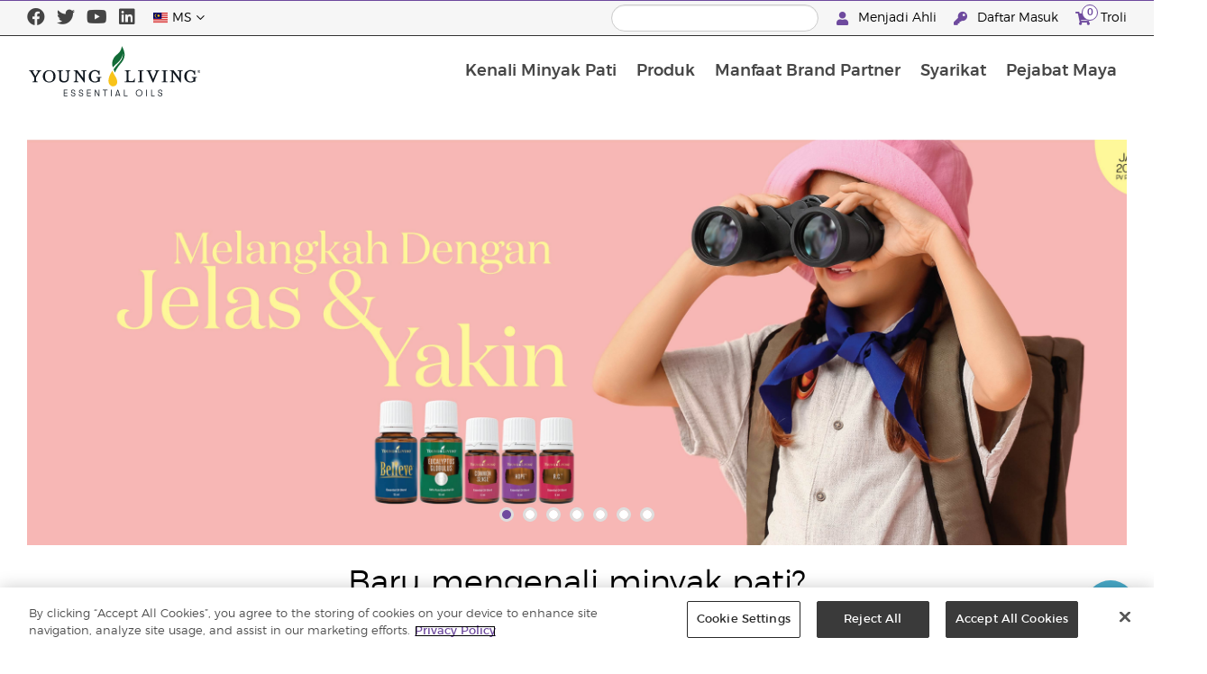

--- FILE ---
content_type: text/html; charset=utf-8
request_url: https://www.youngliving.com/ms_my/?sponsorid=1480848&enrollerid=1480848
body_size: 15421
content:
<!DOCTYPE html>
<html lang="en">
<head>
    <meta charset="utf-8" />
    <meta name="viewport" content="width=device-width, initial-scale=1.0" />
    <link rel="shortcut icon" href="/assets/images/favicon.ico">
    
<meta name="robots" content="NOODP"><link rel="shortcut icon" href="//assets.ctfassets.net/qx1dg9syx02d/3pGKZ2dBhL5gD0O9r85oXT/cbc2bb0c1a4f288d53cc416595b7f08a/favicon.ico"><link rel="icon" type="image/png" href="//images.ctfassets.net/qx1dg9syx02d/5jIZO8KajYqKcbg4i02tDF/179a9f82b7987d6821140dd33138191a/favicon-196x196.png?w=196&h=196" sizes="196x196"><link rel="icon" type="image/png" href="//images.ctfassets.net/qx1dg9syx02d/5jIZO8KajYqKcbg4i02tDF/179a9f82b7987d6821140dd33138191a/favicon-196x196.png?w=96&h=96" sizes="96x96"><link rel="icon" type="image/png" href="//images.ctfassets.net/qx1dg9syx02d/5jIZO8KajYqKcbg4i02tDF/179a9f82b7987d6821140dd33138191a/favicon-196x196.png?w=32&h=32" sizes="32x32"><link rel="icon" type="image/png" href="//images.ctfassets.net/qx1dg9syx02d/5jIZO8KajYqKcbg4i02tDF/179a9f82b7987d6821140dd33138191a/favicon-196x196.png?w=16&h=16" sizes="16x16"><link rel="icon" type="image/png" href="//images.ctfassets.net/qx1dg9syx02d/5jIZO8KajYqKcbg4i02tDF/179a9f82b7987d6821140dd33138191a/favicon-196x196.png?w=128&h=128" sizes="128x128"><meta name="application-name" content="Young Living"><meta name="msapplication-TileColor" content="#FFFFFF"><meta name="msapplication-TileImage" content="//images.ctfassets.net/qx1dg9syx02d/5jIZO8KajYqKcbg4i02tDF/179a9f82b7987d6821140dd33138191a/favicon-196x196.png?w=144&h=144"><meta name="msapplication-square70x70logo" content="//images.ctfassets.net/qx1dg9syx02d/5jIZO8KajYqKcbg4i02tDF/179a9f82b7987d6821140dd33138191a/favicon-196x196.png?w=70&h=70"><meta name="msapplication-square150x150logo" content="//images.ctfassets.net/qx1dg9syx02d/5jIZO8KajYqKcbg4i02tDF/179a9f82b7987d6821140dd33138191a/favicon-196x196.png?w=150&h=150"><meta name="msapplication-wide310x150logo" content="https://images.ctfassets.net/qx1dg9syx02d/7urDFp5QSScC8MBZxTthq/bcf2a7befa4cdca6ec3d85639dd23977/mstile-310x150.png?w=310&h=150"><meta name="msapplication-square310x310logo" content="https://images.ctfassets.net/qx1dg9syx02d/5jIZO8KajYqKcbg4i02tDF/179a9f82b7987d6821140dd33138191a/favicon-196x196.png?w=310&h=310"><link rel="apple-touch-icon-precomposed" href="//images.ctfassets.net/qx1dg9syx02d/5jIZO8KajYqKcbg4i02tDF/179a9f82b7987d6821140dd33138191a/favicon-196x196.png?w=152&h=152"><link rel="apple-touch-icon-precomposed" sizes="57x57" href="http://images.ctfassets.net/qx1dg9syx02d/5jIZO8KajYqKcbg4i02tDF/179a9f82b7987d6821140dd33138191a/favicon-196x196.png?w=57&h=57"><link rel="apple-touch-icon-precomposed" sizes="114x114" href="http://images.ctfassets.net/qx1dg9syx02d/5jIZO8KajYqKcbg4i02tDF/179a9f82b7987d6821140dd33138191a/favicon-196x196.png?w=114&h=114"><link rel="apple-touch-icon-precomposed" sizes="72x72" href="http://images.ctfassets.net/qx1dg9syx02d/5jIZO8KajYqKcbg4i02tDF/179a9f82b7987d6821140dd33138191a/favicon-196x196.png?w=72&h=72"><link rel="apple-touch-icon-precomposed" sizes="144x144" href="http://images.ctfassets.net/qx1dg9syx02d/5jIZO8KajYqKcbg4i02tDF/179a9f82b7987d6821140dd33138191a/favicon-196x196.png?w=144&h=144"><link rel="apple-touch-icon-precomposed" sizes="60x60" href="http://images.ctfassets.net/qx1dg9syx02d/5jIZO8KajYqKcbg4i02tDF/179a9f82b7987d6821140dd33138191a/favicon-196x196.png?w=60&h=60"><link rel="apple-touch-icon-precomposed" sizes="120x120" href="http://images.ctfassets.net/qx1dg9syx02d/5jIZO8KajYqKcbg4i02tDF/179a9f82b7987d6821140dd33138191a/favicon-196x196.png?w=120&h=120"><link rel="apple-touch-icon-precomposed" sizes="76x76" href="http://images.ctfassets.net/qx1dg9syx02d/5jIZO8KajYqKcbg4i02tDF/179a9f82b7987d6821140dd33138191a/favicon-196x196.png?w=76&h=76"><link rel="apple-touch-icon-precomposed" sizes="152x152" href="http://images.ctfassets.net/qx1dg9syx02d/5jIZO8KajYqKcbg4i02tDF/179a9f82b7987d6821140dd33138191a/favicon-196x196.png?w=152&h=152"><script type='text/javascript' src='//static.queue-it.net/script/queueclient.min.js'></script><script data-queueit-c='youngliving' data-queueit-intercept-domain='youngliving.com' data-queueit-intercept="true" type='text/javascript' src='//static.queue-it.net/script/queueconfigloader.min.js'> </script>    <meta name="description" content="Minyak pati ialah ekstrak tumbuh-tumbuhan yang pekat serta aromatik yang diperoleh secara berhati-hati melalui penyulingan stim, penekanan sejuk atau penorehan resin. Kami menawarkan minyak pati, campuran dan produk terseduh minyak pati dengan unsur minyak pati yang spesifik dan hadir secara semula jadi pada tahap yang optimum untuk memaksimumkan potensinya.">
<meta name="keywords" content="minyak pati, aromaterapi, minyak pati tulen, essential oils, minyak pati berkualiti tinggi, young living, youngliving, essentialoil, essentialoils.">
<link rel="alternate" href="https://www.youngliving.com/en_US" hreflang="en-us">
<link rel="alternate" href="https://www.youngliving.com/es_US" hreflang="es-us">
<link rel="alternate" href="https://www.youngliving.com/en_CA" hreflang="en-ca">
<link rel="alternate" href="https://www.youngliving.com/fr_CA" hreflang="fr-ca">
<link rel="alternate" href="https://www.youngliving.com/en_SG" hreflang="en-sg">
<link rel="alternate" href="https://www.youngliving.com/en_AU" hreflang="en-au">
<link rel="alternate" href="https://www.youngliving.com/zh_AU" hreflang="zh-au">
<link rel="alternate" href="https://www.youngliving.com/en_MY" hreflang="en-my">
<link rel="alternate" href="https://www.youngliving.com/zh_MY" hreflang="zh-my">
<link rel="alternate" href="https://www.youngliving.com/ms_MY" hreflang="ms-my">
<link rel="alternate" href="https://www.youngliving.com/en_GB" hreflang="en-gb">
<link rel="alternate" href="https://www.youngliving.com/en_EU" hreflang="en">
<link rel="alternate" href="https://www.youngliving.com/fi_FI" hreflang="fi-fi">
<link rel="alternate" href="https://www.youngliving.com/de_AT" hreflang="de-at">
<link rel="alternate" href="https://www.youngliving.com/de_DE" hreflang="de-de">
<link rel="alternate" href="https://www.youngliving.com/es_ES" hreflang="es-es">
<link rel="alternate" href="https://www.youngliving.com/cs_CZ" hreflang="cs-cz">
<link rel="alternate" href="https://www.youngliving.com/sv_SE" hreflang="sv-se">
<link rel="alternate" href="https://www.youngliving.com/en_HK" hreflang="en-hk">
<link rel="alternate" href="https://www.youngliving.com/zh_HK" hreflang="zh-hk">
<link rel="alternate" href="https://www.youngliving.com/ja_JP" hreflang="ja-jp">
<link rel="alternate" href="https://www.youngliving.com/es_MX" hreflang="es-mx">
<link rel="alternate" href="https://www.youngliving.com/es_EC" hreflang="es-ec">
<link rel="alternate" href="https://www.youngliving.com/zh_TW" hreflang="zh-tw">
<link rel="alternate" href="https://www.youngliving.com/ro_RO" hreflang="ro-ro">
<link rel="alternate" href="https://www.youngliving.com/lt_LT" hreflang="lt-lt">
<link rel="alternate" href="https://www.youngliving.com/nl_NL" hreflang="nl-nl">
<link rel="alternate" href="https://www.youngliving.com/en_ID" hreflang="en-id">
<link rel="alternate" href="https://www.youngliving.com/id_ID" hreflang="id-id">
<link rel="alternate" href="https://www.youngliving.com/fr_FR" hreflang="fr-fr">
<link rel="alternate" href="https://www.youngliving.com/ru_RU" hreflang="ru-ru">
<link rel="alternate" href="https://www.youngliving.com/en_NZ" hreflang="en-nz">
<link rel="alternate" href="https://www.youngliving.com/en_PH" hreflang="en-ph">
<link rel="alternate" href="https://www.youngliving.com/es_CO" hreflang="es-co">
<link rel="alternate" href="https://www.youngliving.com/zh_MO" hreflang="zh-mo">
<link rel="alternate" href="https://www.youngliving.com/en_MO" hreflang="en-mo">
<link rel="alternate" href="https://www.youngliving.com/ko_KR" hreflang="ko-kr">
<link rel="alternate" href="https://www.youngliving.com/es_CR" hreflang="es-cr">
<link rel="alternate" href="https://www.youngliving.com/pt_BR" hreflang="pt-br">
<link rel="alternate" href="https://www.youngliving.com/en_ZA" hreflang="en-za">

    <title>Young Living Essential Oils | Minyak Pati &amp; Aromaterapi | Minyak Pati Young Living</title>
    
            <link href="/assets/styles/min/libs.css?v=zpJADKrdJUGKpRODade-zjr-8IRYLCrRdfpusJHPJoc" rel="stylesheet" />
            <link href="/assets/styles/min/cymbeo.css?v=wKbRFkyJigqHl9IN0g392351-WSUfFguUGXw852NCGM" rel="stylesheet" />
            <link href="/assets/styles/min/yl.css?v=lySZDZfWoXV3qw22c6Ov39u3R00d4V5UvEKiJ7oa38Q" rel="stylesheet" />
        
</head>
<body>
    

<script src="/assets/js/min/libs.js?v=oVXt9Vdpkk3hL5EsSDjd1u-waeEcSSvWGEvyu1mpVF8"></script>
<script src="https://cdn.gbqofs.com/yliving/virtualoffice/p/detector-dom.min.js" id="_cls_detector"></script>
    <style>
                            .slide-PV-Promo { background-image:url(https://images.ctfassets.net/x0wnv07j8mtt/7hQA9l8YJjxCvblNjHMH7i/a3cc01f51cdddb7b994d81ac451825c2/JAN_2026_PV_PROMO-dotcom_banner-02.jpg); }

.slide-THIEVES { background-image:url(https://images.ctfassets.net/x0wnv07j8mtt/18HmMjyZUUVrXg3oyo0o20/82bebd1f017d5d0f64d621a041032942/012026-JAN_spot-thieves_cleaner-dotcom_banner-03.jpg); }

.slide-WANDERFUL { background-image:url(https://images.ctfassets.net/x0wnv07j8mtt/3fd67BXrhdU0OM5E48rWrt/c386dc37ab2582c70489702f9a03144e/012026-JAN_spot-wanderful_nebuliser2.0-DOTCOM_BANNER-02.jpg); }

.slide-WHATSAPP { background-image:url(https://images.ctfassets.net/x0wnv07j8mtt/7AYTYIiUoyeaRPcz5uQTSB/4cbfdda9ede2e92bd0af9646f999d0ff/112025-YL_whatsapp_launch-oversea-banner_space.jpg); }

.slide-AWARD { background-image:url(https://images.ctfassets.net/x0wnv07j8mtt/5D6vHkIThPG2xnlkfbyhCW/f6d70385e7e429e284c9c39e8d3105ff/parent-s_choice_dotcom-2025-final-02.jpg); }

.slide-PEK { background-image:url(https://images.ctfassets.net/x0wnv07j8mtt/7973cTRkVWZjeqWoA5TDJ1/2609bfc03c95fceac1fb0d3ef84c1ccd/NEW_PREMEXKIT-dotcom_banner-01.jpg); }

                    .slide-ID0EAA { background-image:url(https://images.ctfassets.net/x0wnv07j8mtt/6rQhaHIfkELUYqfnPMtm85/e83bfd48038f2dda9e993abe5d7f381d/seedtoseal_dotcom_banner-02.jpg); } 
                  
@media only screen and (max-width: 767px){
    .feedback-banner.deskt{
        display:none;
    }
    .feedback-banner.mobi{
        display:block;
        margin-bottom:20px;
        margin-top:-20px !important;
    }
}
@media only screen and (min-width: 768px){
    .feedback-banner.deskt{
        display:block;
        margin-bottom:20px;
        margin-top:-20px !important;
    }
    .feedback-banner.mobi{
        display:none;
    }
}
    </style>

    
<div id="siteHeader" class="content-group c3">

                

    
<style>
  /* Modal base styling ms my*/
.modal1 {
  position: fixed;
  z-index: 9999;
  left: 0;
  top: 0;
  width: 100%;
  height: 100%;
  overflow: auto;
  background-color: rgba(0,0,0,0.5);

  
}

.modal-content1 {
  outline: 1px solid #d5d5d5;
  outline-offset: -15px;
  background-color: #fefefe;
  margin: 80px auto;
  padding: 20px;
  border: 1px solid #888;
  width: 100%;
  text-align: center;
  max-width:500px;
  display: block;

}
.modal-content1 > a{
  font-size: large;
  color: black;
  text-align: center;
  text-decoration: underline;
}
.text-right-modal a{
border:2px solid #6E4A9E;
font-size:14px;
padding:10px 30px;
  margin-top: 8px;
  display: inline-block;
  border-radius: 7px;
margin-bottom:20px !important;
}
.text-right-modal a:hover{
border:2px solid #6E4A9E;
font-size:14px;
padding:10px 30px;
  margin-top: 8px;
  display: inline-block;
  border-radius: 7px;
margin-bottom:20px !important;
}
.modal-content1 .col-md-5{

  max-width: 100%;
 }
 .modal-content1 .col-md-7{

  max-width: 100%;
 text-align:center;
 }
 .modal-content1 .col-md-7-inner{
 display: -webkit-box;
display: -moz-box;
display: -ms-flexbox;
display: -webkit-flex;
display: flex;   
height: 85%;
 }
.text-right-modal{
 align-self:center;
}
/* Close button */
.close1 {
  color: rgb(69, 69, 69);
  font-size: 45px !important;
  margin-top:-10px;
  font-weight: bold;
  text-align: right;
  display: block;
}
.text-right-modal a{
margin-bottom:10px;}
.close1:hover,
.close1:focus {
  color: black;
  text-decoration: none;
  cursor: pointer;
}
.font14{
 font-size:14px !important;
 margin:20px auto;
}
.fontbold{
font-weight:700;
}
.imgpop1{
width: 100%;
  margin: 30px auto;
  max-width: 200px;
}
.imgpopicon{
display: block;
  max-width: 120px;
  margin: 20px auto;
}

@media (max-width: 989px) {
body {
  padding-top: 100px !important;
}
#siteHeaderSpecialMessageBar p a {
  font-size: 14px !important;
}
  .modal-content1 {
 max-width:95%;
  margin: 30% auto;  
}
.text-right-modal a{
margin-bottom:10px;}
.imgpop1 {
  width: 100%;
  max-width: 200px;
  margin: 20px auto;
}
.font14 {
  font-size: 12px !important;
  margin: 10px auto;
}
.modal-content1 .text-block.c66{
font-size:14px;
}
}

@media only screen and (min-width: 990px){
body {
  padding-top: 155px !important;
}
}
</style>
<div style="display: none;">
<div id="siteHeaderSpecialMessageBar">
  <p>
  <a href="" id="openMessage">
    Kongsikan Maklum Balas Anda
</a>
</p>
</div>
<div id="linksModal2" class="modal1" style="display:none;">
  <div class="modal-content1">
      
      <div class="col-md-7">
      <span class="close1" id="closepopup">&times;</span>
   
     <div class="col-md-7-inner">
      
     <div class="text-right-modal">
     <img class="c64 imgpop1" src="https://images.ctfassets.net/x0wnv07j8mtt/2e6PjzrVGnUIYVyQSbgH1D/87eecbc3cd0ca6e483ef954b40af1f5f/feedback-yl-final.png?h=250" alt="">
     <div class="text-block c66 fontbold">Ianya Amat Berharga Buat Kami
</div>
      <div class="text-block c66 font14">Kami akan terus berusaha untuk menaik taraf laman sesawang kami! Kongsi pendapat anda melalui borang survey kami..
</div>
        
      
      <a href="https://forms.office.com/r/7sSPLJib9b" target="_blank">
      Isi Survey</a>
      
      </div>
      </div>
      </div>
  </div>
</div>
</div>
<script src="https://ajax.googleapis.com/ajax/libs/jquery/3.5.1/jquery.min.js"></script>
<script>
$(document).ready(function(){

//For cookies
var cookies = document.cookie;

// if(cookies.search('hideMessage=1') === -1){
//   $("#linksModal2").show();
// }

$("#closepopup").click(function() {
  $('#linksModal2').fadeOut("slow");
  document.cookie = 'hideMessage=1; expires='+(new Date(Date.now()+(86400000*30)).toUTCString());
});
//For cookies end

  $('#openMessage').click(function(e) {
    e.preventDefault();
    $('#linksModal2').show();
  });

  $('.close1, #linksModal2').click(function(){
    $('#linksModal2').hide();
  });

  $('.modal-content1').click(function(e){
    e.stopPropagation(); 
  });
});
</script>


    <style>
        
    
#siteHeaderSpecialMessageBar {
   color: #fff;
 background-color: #6E4A9E;
    width: 100%;
    height: 40px;
    display: flex;
    align-items: center;
    justify-content: center;
}

#siteHeaderSpecialMessageBar p, #siteHeaderSpecialMessageBar p a {
    color: #fff;
    margin: 0;
    text-align: center;
    font-size: 16px;
    font-family: 'Montserrat', sans-serif;
    font-weight: 700;
}

#siteHeaderSpecialMessageBar p a {
    text-decoration: underline;
}
    
;
    </style>



                
    
<div id="siteHeaderTopBar" class="content-group c3">

            <div class="content-container">
                    

    
<div class="social-media-links content">
<a class="social-icon facebook" target="_blank" href="https://www.facebook.com/YLMYOfficial/" title="Young Living Essential Oils Facebook">
<i class="fab fa-facebook" aria-hidden="true"></i>
</a>
<a class="social-icon twitter" target="_blank" href="https://twitter.com/younglivingeo" title="Young Living Essential Oils Twitter">
<i class="fab fa-twitter" aria-hidden="true"></i>
</a>
<a class="social-icon youtube" target="_blank" href="https://www.youtube.com/user/youngliving007" title="Young Living Essential Oils YouTube">
<i class="fab fa-youtube" aria-hidden="true"></i>
</a>
<a class="social-icon linkedin" target="_blank" href="https://www.linkedin.com/company/young-living-essential-oils" title="Young Living Essential Oils LinkedIn">
<i class="fab fa-linkedin" aria-hidden="true"></i>
</a>
</div>




                    

    
<div class="site-header-dynamic-controls">
  <div id="headerLocaleSelection" class="locale-selections"></div>
  <div id="headerProductSearch" class="yl-search" data-prodidx="YL_Products_ms_MY_Prod" data-catidx="YL_Categories_ms_MY_Prod"></div>
</div>

    <style>
        #siteHeader .site-header-dynamic-controls {
  margin: 0 10px;
  flex: 2;
  display: flex;
  align-items: center;
  justify-content: space-between;
};
    </style>



                    

    
<div id="siteHeaderVoLinks" class="content">
<a class="link signed-out" href="/vo/#/enroll/start">
  <i class="fas fa-user"></i>
Menjadi Ahli
</a>
<a class="link signed-out" href="/vo/#/login">
  <i class="fas fa-key"></i>
Daftar Masuk
</a>
<span class="link signed-in">
  <i class="fas fa-user"></i>
  <span class="user-name-value"></span>
  <span class="sub-menu">
    <button class="logout-control"> Log keluar </button>
    <a href="/vo/#/my-profile-dashboard">Profil Saya</a>
  </span>
</span>
<a class="link cart-icon" href="/vo/#/shopping-cart" >
  <i class="fas fa-shopping-cart">
    <span class="cart-indicator">
      <span class="cart-qty"></span>
    </span>
  </i>
Troli
</a>
</div>




            </div>
</div>





                
    
<div id="siteHeaderMainBar" class="content-group c4">

            <div class="content-container">
                    

    
<div id="mobileMenuControls">
  <button id="mobileMenuBtn">
    <i class="fas fa-bars"></i>
  </button>
  <button id="mobileSearchBtn">
    <i class="fas fa-search"></i>
  </button>
</div>




                    

    
<div class="site-logo">
                <a href="/ms_my">
<img src="https://images.ctfassets.net/x0wnv07j8mtt/2do1w6GtWLOdE9N06gKEeq/4d7c7fc88f814e83b2baf77a0fcfa9da/YL_Logo_2022_FULL__1_.svg">
                </a>
</div>




                    
    
<div id="siteHeaderMenuItems" class="content-group c6 menu-items">

                
    
<div class="content-group c1 menu-item with-content">
            <a class="title" href="/ms_MY/discover">
                Kenali Minyak Pati
            </a>

            <div class="menu-content two-column">
                    

    
<div class='menu-content-item'>
<a class='title' href='/ms_MY/discover/guide'>Terokai</a>
<div class='links'>
<a href='/ms_MY/discover/guide/about'>Perihal Minyak Pati</a>
<a href='/ms_MY/discover/guide'>Panduan Minyak Pati</a>
<a href='/ms_MY/discover/seed-to-seal'>Seed to Seal</a>
</div>
</div>
<div class='menu-content-item'>
<a class='title' href='https://www.youngliving.com/ms_my/discover/young-living-farms'>Ladang Kami</a>
</div>
<div class='menu-content-item'>
<a class='title' href='https://www.youngliving.com/blog/malaysia/ms/'>Young Living Malaysia Blog</a>
</div>




            </div>
</div>





                
    
<div id="productsMenuGroup" class="content-group c1 menu-item with-content">
            <a class="title" href="/ms_MY/products">
                Produk
            </a>

            <div class="menu-content two-column">
                    

    
<div class='menu-content-item'>
<span class='title'>Jenama Young Living</span>
<div class='links'>
<a href='/ms_MY/products/c/di-rumah/thieves'>Thieves</a>
<a href='/ms_MY/products/c/Kesejahteraan/ningxia-red'>NingXia Red</a>
<a href='/ms_MY/products/c/di-rumah/kidscents'>KidScents</a>
</div>
</div>
<div class='menu-content-item'>
<a class='title' href='/ms_MY/products/c/minyak-pati-campuran'>Produk Minyak Pati</a>
<div class='links'>
<a href='/ms_MY/products/c/minyak-pati-campuran/minyak-pati-tunggal'>Minyak Pati Tunggal</a>
<a href='/ms_MY/products/c/minyak-pati-campuran/campuran-minyak-pati'>Campuran Minyak Pati</a>
                <a href='/ms_MY/products/c/minyak-pati-campuran/essential-oil-flavoring'>Perisa Minyak Pati</a>
<a href='/ms_MY/products/c/minyak-pati-campuran/berbuli'>Berbuli</a>
<a href='/ms_MY/products/c/minyak-pati-campuran/minyak-urut'>Minyak Urut dan Minyak Pembawa</a>
<a href='/ms_MY/products/c/minyak-pati-campuran/koleksi'>Koleksi</a>
</div>
</div>
<div class='menu-content-item'>
<a class='title' href='/ms_MY/products/c/aksesori'>Pembaur dan Aksesori</a>
</div>

<div class='menu-content-item'>
<a class='title' href='/ms_MY/products/c/Di-Rumah'>Di Rumah</a>
<div class='links'>
<a href='/ms_MY/products/c/di-rumah/kidscents'>KidScents</a>
<a href='/ms_MY/products/c/di-rumah/yl-seedlings'>YL Seedlings</a>
<a href='/ms_MY/products/c/di-rumah/thieves'>Thieves</a>
<a href='/ms_MY/products/c/di-rumah/animal-scents'>Animal Scents</a>
</div>
</div>

<div class='menu-content-item'>
<a class='title' href='/ms_MY/products/c/Kesejahteraan'>Kesejahteraan</a>
<div class='links'>
<a href='/ms_MY/products/c/Kesejahteraan/ningxia-red'>Ningxia</a>
<a href='/ms_MY/products/c/Kesejahteraan/nutrition'>Nutrisi</a>
</div>
</div>

<div class='menu-content-item'>
<a class='title' href='/ms_MY/products/c/Penjagaan-Diri'>Kecantikan & Penjagaan Diri</a>
<div class='links'>
<a href='https://www.youngliving.com/ms_my/products/c/personal-care/balance'>BALANCE</a>
<a href='/ms_MY/products/c/penjagaan-diri/BLOOM-Collagen'>BLOOM</a>
<a href='/ms_MY/products/c/penjagaan-diri/penjagaan-muka'>Penjagaan Muka</a>
<a href='/ms_MY/products/c/penjagaan-diri/mandian-penjagaan-tubuh-rambut'>Mandian, Penjagaan Tubuh dan Rambut</a>
</div>
</div>

<div class='menu-content-item'>
<a class='title' href='/ms_MY/products/c/promosi-keluaran-terhad'>Terbaharu dan Utama</a>
<div class='links'>
<a href='/ms_MY/products/c/promosi-keluaran-terhad'>Promosi Keluaran Terhad</a>
</div>
</div>




            </div>
</div>





                
    
<div class="content-group c1 menu-item with-contents">
            <a class="title" href="/ms_MY/opportunity">
                Manfaat Brand Partner
            </a>

            <div class="menu-content single-column">
                    

    
<div class='menu-content-item'>
<a class='title' href='/ms_MY/opportunity/compensation-plan'>Pelan Pampasan</a>
</div>
<div class='menu-content-item'>
<a class='title' href='/ms_MY/opportunity/loyalty-rewards/loyalty-rewards'>Loyalty Rewards</a>
</div>


<div class='menu-content-item'>
        <a class='title' href='/ms_my/products/c/starter-kit'>Starter Kits</a>
        <div class='links'>
                <a href='/ms_my/produk/premium-experience-kit'>Premium Experience Kit</a>
<a href='/ms_my/produk/essential-rewards-kit'>Kit Essential Rewards</a>
<a href='/ms_my/produk/specialty-kits'>Kit Specialty</a>
               
         </div>
</div>
<div class='menu-content-item'>
<a class='title' href='/ms_my/opportunity/customised-enrollment-order'>Customised Enrollment Order</a>
</div>
<div class='menu-content-item'>
<a class='title' href='https://www.youngliving.com/learning-center/malaysia/'>Pusat Ilmu</a>
</div>




            </div>
</div>





                
    
<div class="content-group c1 menu-item with-content">
            <a class="title" href="/ms_MY/company">
                Syarikat
            </a>

            <div class="menu-content three-column">
                    

    
<div class='menu-content-item'>
<a class='title' href='/ms_MY/company/about'>Perihal Young Living</a>
<div class='links'>
<a href='/ms_MY/company/mission-statement'>Pernyataan Misi</a>
<a href='/ms_MY/company/management-team'>Pasukan Pengurusan Eksekutif</a>
<a href='/ms_MY/company/about/pasukan-kepimpinan-wilayah'>Pasukan Kepimpinan Wilayah</a>
<a href='/ms_MY/company/melindungi-planet-kita'>Melindungi Planet Kita</a>
                <a href='/ms_MY/company/young-living-foundation'>Yayasan Young Living</a> 
<a href='/ms_MY/company/younglivingfarms'>Ladang Young Living</a>
</div>
</div>
<div class='menu-content-item'>
<a class='title' href='/ms_MY/company/ourfounder'>Pengasas Kami</a>
</div>
<div class='menu-content-item'>
<a class='title' href='/ms_MY/company/media'>Acara </a>
<div class='links'>
<a href='https://www.youngliving.com/ms_my/company/media/events'>Acara Utama</a>
</div>
</div>
<div class='menu-content-item'>
<a class='title' href='/ms_MY/company/media/partnerships'>Perkongsian</a>
</div>
<div class='menu-content-item'>
<a class='title' href='/ms_MY/discover/the-young-living-difference'>Perbezaan Young Living</a>
</div>
<div class='menu-content-item'>
<a class='title' href='/ms_MY/company/contactus'>Hubungi Kami</a>
<div class='links'>
<a href='/ms_MY/company/contactus/international'>Pejabat Antarabangsa</a>
</div>
</div>
<div class='menu-content-item'>
<a class='title' href='https://library.youngliving.com/ms/my'>Perpustakaan Digital</a>
</div>
<div class='menu-content-item sidebar-hidden'>
    <span class='title'>Peluang</span>
<div class='menu-group-content'>
<div class='accent-image'>
<a href='/ms_MY/opportunity/promotions'>
<img src="https://images.ctfassets.net/x0wnv07j8mtt/365406fb-ec46-68d5-ae4d-d188f50cf01a/30df6d01f32b7267686e37210ea5af18/365406fb-ec46-68d5-ae4d-d188f50cf01a?h=60">
</a>
</div>
<div class='details'>
<h3>Promosi Januari 2026</h3>
<p>Tawaran yang menakjubkan bagi bulan Januari.
<a href='/ms_MY/opportunity/promotions'>
<i class='fas fa-arrow-circle-right'></i>
</a>
</p>
</div>
</div>
</div>
<div class='menu-content-item with-links'>
<a class='title' href='/ms_MY/company/media/news'>Berita Terkini Lihat Semua</a>
<div class='list-links'>
<ul>
<li>
<a href='/ms_MY/company/media/news/GHO-opening'>Young Living Membuka Tirai Ibu Pejabat Global Baharu di Majlis Potong Reben</a>
</li>
<li>
<a href='/ms_MY/company/media/news/IGC-Takes-Salt-Lake-City'>International Grand Convention 2019 oleh Young Living Essential Oils Menggegar Salt Lake City</a>
</li>
</ul>
</div>
</div>




            </div>
</div>





                
    
<div class="content-group c1 menu-item with-content">
            <a class="title" href="/vo">
                Pejabat Maya
            </a>

            <div class="menu-content two-column">
                    

    
<div class="menu-content-item signed-out">
<a class="title" href="/vo/#/login">
                Daftar Masuk
            </a>
</div>
<div class="menu-content-item signed-out">
<a class="title" href="/vo/#/enroll/start">
                Menjadi Ahli
            </a>
</div>
<div class="menu-content-item signed-in with-content">
<a class="title" href="/vo/#/dashboard">
                Papan
            </a>
<div class="links">
<a href="/vo/#/dashboard/summary">
                   Ringkasan
                 </a>
<a href="/vo/#/dashboard/qualification">
                   Pangkat Kelayakan
                 </a>
<a href="/vo/#/dashboard/gettingstarted">
                   Bermula
                 </a>
<a href="/vo/#/dashboard/silverbound">
                   Silver Bound
                 </a>
</div>
</div>
<div class="menu-content-item signed-in">
<a class="title" href="/vo/#/news">
                Berita Ahli
            </a>
</div>
<div class="menu-content-item signed-in with-content">
<a class="title" href="/vo/#/essential-rewards">
                Essential Reward
            </a>
<div class="links">
<a href="/vo/#/essential-rewards/dashboard/my-order">
                   Pesanan Bulanan Saya
                 </a>
<a href="/vo/#/essential-rewards/dashboard/points">
                   Mata Ganjaran
                 </a>
<a href="/vo/#/essential-rewards/dashboard/pv-assistant">
                   Pembantu PV
                 </a>
<a href="/vo/#/essential-rewards/ledger">
                   Sejarah Mata Ganjaran
                 </a>
</div>
</div>
<div class="menu-content-item signed-in">
<a class="title" href="/vo/#/quick-order/shopping-cart">
                Troli
            </a>
</div>
<div class="menu-content-item signed-in">
<a class="title" href="/vo/#/organization">
                Paparan Dowline
            </a>
<div class="links">
<a href="/vo/#/organization/fs">
                   Pandangan Penuh
                 </a>
<a href="/vo/#/organization">
                   Paparan Dowline
                 </a>
<a href="/vo/#/messagecenter">
                   Pusat Mesej
                 </a>
</div>
</div>
<div class="menu-content-item signed-in with-content">
<a class="title" href="/vo/#/resources">
                Sumber Ahli
            </a>
<div class="links">
<a href="/vo/#/resources">
                   Sumber Ahli
                 </a>
<a href="/vo/#/resources/policies">
                   Dasar dan Prosedur
                 </a>
<a href="/vo/#/event-asset-hub">
                   Event Asset Hub
                 </a>
<a href="/vo/#/link-builder">
                   Pembina Pautan
                 </a>
</div>
</div>
<div class="menu-content-item signed-in with-content">
<a class="title" href="/vo/#/my-profile-dashboard">
                Profil Saya
            </a>
<div class="links">
<a href="/vo/#/my-profile-dashboard">
                   Profil Saya
                 </a>
<a href="/vo/#/account/commissions">
                   Komisen Saya
                 </a>
<a href="/vo/#/account-information/order-history">
                   Sejarah Pesanan Saya
                 </a>
<a href="/vo/#/my-address-book">
                   Buku Alamat Saya
                 </a>
<a href="/vo/#/my-profile/my-wallet">
                   Dompet Saya
                 </a>
<a href="/vo/#/my-profile/voucher/voucher-history">
                   Sejarah Baucar
                 </a>
<a href="/vo/#/my-profile/preferences">
                   Pilihan Saya
                 </a>
<a href="/vo/#/pws/subscription">
                   Laman Web MyYL
                 </a>
</div>
</div>




            </div>
</div>





                

    
<div id="mainMenuLocaleSelection" class="locale-selections"></div>




</div>





                    

    
<div id="mobileMenuIndicators">
  <a class="cart-icon" href="/vo/#/shopping-cart" >
    <i class="fas fa-shopping-cart"></i>
    <span class="cart-indicator">
      <span class="cart-qty"></span>
    </span>
  </a>
</div>

<div id="mobileSearchBar">
  <div class="yl-search" data-prodidx="YL_Products_ms_MY_Prod" data-catidx="YL_Categories_ms_MY_Prod"></div>
</div>




            </div>
</div>





</div>


    <style>
        @media only screen and (max-width: 989px) {
  body {
    padding-top: 57px;
  }

  #siteHeader #siteHeaderMainBar #mobileSearchBar {
    top: 57px;
  }

  #siteHeader #siteHeaderMainBar>.content-container>.menu-items {
    top: 57px;
  }
}

@media only screen and (min-width: 990px) {
  body {
    padding-top: 120px;
  }
};
    </style>


    <main id="mainPage">



        <div id="pageBody" class="">
            <div class="content-container">
                <div id="pageBodyContent">
                    




<cymbeo-deprecated>
<div class="pagewrapper">
<div class="pagemain">
<div class="top hero" style="">
<div class="slider-arrow right" data-cycle-cmd="next">"<i class="far fa-chevron-right"></i>
</div>
<div class="slider-arrow left" data-cycle-cmd="prev">
<i class="far fa-chevron-left"></i>
</div>
<div class="cycle-slideshow" data-cycle-fx="fadeout" data-cycle-timeout="10000" data-cycle-swipe="true" data-cycle-pause-on-hover="true" data-cycle-slides="> .heroslide">
                                                                <div class="cycle-pager"></div>                                                         
                                                                <div class="heroslide slide-cms slide-PV-Promo">
<div class="slide-inner">
<a target="_blank" href="https://static.youngliving.com/en-MY/PDFS/jan-2026-pv-promo.pdf"></a>
</div>
                                                         </div>
<div class="heroslide slide-cms slide-THIEVES">
<div class="slide-inner">
<a target="_blank" href="https://static.youngliving.com/en-MY/PDFS/jan26-thieves-rebrand.pdf"></a>
</div>
                                                         </div>
<div class="heroslide slide-cms slide-WANDERFUL">
<div class="slide-inner">
<a target="_blank" href="https://static.youngliving.com/en-MY/PDFS/jan26-wanderful-beige.pdf"></a>
</div>
                                                         </div>
<div class="heroslide slide-cms slide-WHATSAPP">
<div class="slide-inner">
<a target="_blank" href="https://wa.me/+601546000691"></a>
                                                              </div> 
                                                     </div>
<div class="heroslide slide-cms slide-AWARD">
<div class="slide-inner">
                                                                </div>
                                                         </div>
                                                                 <div class="heroslide slide-cms slide-PEK">
<div class="slide-inner">
<a target="_blank" href="https://www.youngliving.com/ms_my/produk/premium-experience-kit"></a>
                                                                </div>
                                                         </div>
<div class="heroslide slide-cms slide-ID0EAA" style="display:none;">
<div class="slide-inner">
<a target="_blank" href="http://seedtoseal.com/en"></a>
</div>
</div>
</div>
</div>
<div class="home-content-container">
<section class="new-to-essentials-component c63">
<h2 class="grey center c63">Baru mengenali minyak pati?</h2>
<p class="center c63">Minyak pati ialah ekstrak tumbuh-tumbuhan pekat serta aromatik yang diperoleh secara berhati-hati melalui penyulingan stim, penekanan sejuk atau penorehan resin. Kami menawarkan minyak pati, campuran dan produk terseduh minyak pati dengan unsur minyak pati yang spesifik dan hadir secara semula jadi pada tahap yang optimum untuk memaksimumkan potensinya. Tonton video ini untuk mengetahui dengan lebih lanjut!<br>
</p>
</section>
<section class="new-to-essentials-component c63">
<div class="" style="background-image:url(//images.ctfassets.net/x0wnv07j8mtt/287fc472-94da-366d-d7c1-bc698d20ca0e/054190ff894559dc38425b89a7584857/287fc472-94da-366d-d7c1-bc698d20ca0e)">
</div>
</section>
<section class="home-photo-block section-left c64">
<div class="photo-block c64 ">
<img class="c64"src="https://images.ctfassets.net/x0wnv07j8mtt/133d1e04-4b3c-177c-0279-1cd58191c4ec/83bd241bbb721bddf8ed7532ad565d95/133d1e04-4b3c-177c-0279-1cd58191c4ec"alt=""style="display:block;min-width:243px">
</div>
<div class="content-block c64 child-spacing">
<div class="heading c66">Seed to Seal®</div>
<div class="text-block c66">Kami tidak berkompromi dengan piawaian kami
<a href="/ms_MY/discover/seed-to-seal">Seed to Seal</a>, dengan tiga tunggaknya—Penyumberan, Sains dan Piawaian—merupakan komitmen kami terhadap kualiti yang tiada tandingannya. Motif kami? Anda. Kami mahu menyediakan tahap kualiti tertinggi dari segala aspek, agar kami dapat menawarkan produk tulen yang boleh dipercayai oleh anda sekeluarga. Klik
<a href="/ms_MY/discover/seed-to-seal">di sini</a>
untuk maklumat lebih lanjut tentang Seed to Seal!<br>
</div>
</div>
</section>
<section class="home-tiles c62">
<div class="tile-group single c62 cms-placeholder-white">
<a class="tile c62 " href="/ms_MY/products/purification-essential-oil">
<div class="image-block c62" style="background-image:url(//images.ctfassets.net/x0wnv07j8mtt/0c44a4fb-b165-4cfa-a1e8-2eb9a196c560/ea4017cb04891a22607342824175d1a9/0c44a4fb-b165-4cfa-a1e8-2eb9a196c560)">
<div class="cover c62">
<div class="tile-button c62">Ketahui Lebih Lanjut</div>
</div>
</div>
<div class="content-block c62">
<div class="content c62">
<div class="text c62 bold">Purification®</div>
<div class="text c62 ">Nyahkan bau yang tidak disenangi</div>
</div>
<div class="arrow c62">
<span></span>
</div>
</div>
</a>
</div>
<div class="tile-group double c62 cms-placeholder-white">
<a class="tile c62 purple reverse" href="/ms_MY/products/lavender-essential-oil">
<div class="image-block c62" style="background-image:url(//images.ctfassets.net/x0wnv07j8mtt/706a64eb-4c8a-00d0-ad85-e2c81dd25bfb/c6b6ba029cfe999d9b3a85286a979e26/706a64eb-4c8a-00d0-ad85-e2c81dd25bfb)">
<div class="cover c62">
<div class="tile-button c62">Ketahui Lebih Lanjut</div>
</div>
</div>
<div class="content-block c62">
<div class="content c62">
<div class="text c62 bold">Lavender
</div>
<div class="text c62 ">Temui ketenangan dalam botol</div>
</div>
<div class="arrow c62">
<span></span>
</div>
</div>
</a>
<a class="tile c62 " href="/ms_MY/products/cedarwood">
<div class="image-block c62" style="background-image:url(//images.ctfassets.net/x0wnv07j8mtt/54ed8c18-63cf-1eec-b558-8bddb8113fd7/9158a0cfa20237036a5d71143c83fda8/54ed8c18-63cf-1eec-b558-8bddb8113fd7)">
<div class="cover c62">
<div class="tile-button c62">Ketahui Lebih Lanjut</div>
</div>
</div>
<div class="content-block c62">
<div class="content c62">
<div class="text c62 bold">Cedarwood</div>
<div class="text c62 ">Solusi bagi kulit berseri dan rambut menawan</div>
</div>
<div class="arrow c62">
<span></span>
</div>
</div>
</a>
</div>
<div class="tile-group double c62 cms-placeholder-white">
<a class="tile c62 purple reverse" href="/ms_MY/products/lemon-essential-oil">
<div class="image-block c62" style="background-image:url(//images.ctfassets.net/x0wnv07j8mtt/1cc2e528-fcd6-3238-18c5-1b586995b82d/1afe8708af412ede6ded41a5463f3ae5/1cc2e528-fcd6-3238-18c5-1b586995b82d)">
<div class="cover c62">
<div class="tile-button c62">Ketahui Lebih Lanjut</div>
</div>
</div>
<div class="content-block c62">
<div class="content c62">
<div class="text c62 bold">Lemon
</div>
<div class="text c62 ">Keharuman sitrus yang diperah segar</div>
</div>
<div class="arrow c62">
<span></span>
</div>
</div>
</a>
<a class="tile c62 " href="/ms_MY/products/peppermint-essential-oil">
<div class="image-block c62" style="background-image:url(//images.ctfassets.net/x0wnv07j8mtt/01f2977c-93f2-81b8-7596-1e2e3b12183f/39e77ff33becf7991807516eb0ad9af4/01f2977c-93f2-81b8-7596-1e2e3b12183f)">
<div class="cover c62">
<div class="tile-button c62">Ketahui Lebih Lanjut</div>
</div>
</div>
<div class="content-block c62">
<div class="content c62">
<div class="text c62 bold">Peppermint
</div>
<div class="text c62 ">Kedinginan di saat anda memerlukannya</div>
</div>
<div class="arrow c62">
<span></span>
</div>
</div>
</a>
</div>
<div class="tile-group single c62 cms-placeholder-white">
<a class="tile c62 purple reverse" href="/ms_MY/products/thieves-essential-oil">
<div class="image-block c62" style="background-image:url(//images.ctfassets.net/x0wnv07j8mtt/634ad164-46a3-6c70-e279-83d771022608/41023073e173a1daa1d5431dfcdf7c04/634ad164-46a3-6c70-e279-83d771022608)">
<div class="cover c62">
<div class="tile-button c62">Ketahui Lebih Lanjut</div>
</div>
</div>
<div class="content-block c62">
<div class="content c62">
<div class="text c62 bold">Thieves®</div>
<div class="text c62 ">Cetuskan suasana mesra lagi nyaman di kediaman anda dengan Thieves</div>
</div>
<div class="arrow c62">
<span></span>
</div>
</div>
</a>
</div>
</section>
<section class="home-photo-block section-left c64">
<div class="photo-block c64 ">
<img class="c64"src="https://images.ctfassets.net/x0wnv07j8mtt/282e58ab-fbaf-fbe0-405f-055bb1f7d582/b172e289b339dc5a5528239b652018f1/282e58ab-fbaf-fbe0-405f-055bb1f7d582"alt=""style="display:block;min-width:400px">
</div>
<div class="content-block c64 child-spacing">
<div class="heading c66">The D. Gary Young, Yayasan Young Living</div>
<div class="text-block c66">Kami berusaha saban hari untuk memperkasakan komuniti yang kurang bernasib baik dengan menghulurkan tangan dan membantu mereka. Kami mendorong perubahan, sama ada dalam memerangi pemerdagangan manusia, membina semula komuniti di Nepal, menangani isu-isu kritikal di Uganda atau membantu komuniti tempatan dengan mengenal pasti potensi yang mungkin tidak dapat dikesan oleh orang lain. Ketahui bagaimana anda dapat melibatkan diri bersama kami!<br>
</div>
<div class="button-container c68">
<div class="button-item c68">
<a class="button white-purple c64" target="_blank" href="<a href="https://www.youngliving.com/ms_MY/company/young-living-foundation">Ketahui Lebih Lanjut</a>
</div>
</div>
</div>
</section>
<section class="home-photo-block section-left c64">
<div class="photo-block c64 ">
<img class="c64"src="https://images.ctfassets.net/x0wnv07j8mtt/ec22738b-653a-d25e-c247-f7ca0becafac/b12d93765edd71379670852d0c924e53/ec22738b-653a-d25e-c247-f7ca0becafac"alt=""style="display:block;min-width:400px">
</div>
<div class="content-block c64 child-spacing">
<div class="heading c66">Jadilah sebahagian daripada sesuatu yang menakjubkan</div>
<div class="text-block c66">Kami percaya bahawa setiap insan layak untuk hidup makmur dan sejahtera. Sebagai rakan jenama Young Living, anda akan menikmati bukan hanya kelebihan minyak pati—malah gaya hidup yang baharu. Anda berpotensi untuk mendapatkan produk percuma, mengubah masa depan kewangan anda, serta membawa penyelesaian yang mampu mengubah kehidupan seisi keluarga di seluruh dunia. Dapatkan maklumat lanjut tentang manfaat yang diperolehi rakan jenama!
<br>
</div>
<div class="button-container c68">
<div class="button-item c68">
<a class="button white-purple c64" href="/vo/#/enroll/start">Menjadi Rakan Jenama</a>
</div>
</div>
<div class="section syshtml">
<div></div>
</div>
</div>
</section>
<div class="feedback-banner deskt">
    <a href="https://forms.office.com/r/7sSPLJib9b" target="_blank">
        <img src="https://images.ctfassets.net/x0wnv07j8mtt/51BGVdtvRGtLyrzJgW9PCH/082ab251ff9c1a4845689b1b26908753/desktop-5.0.jpg">
    </a>
</div>
<div class="feedback-banner mobi">
    <a href="https://forms.office.com/r/7sSPLJib9b" target="_blank">
        <img src="https://images.ctfassets.net/x0wnv07j8mtt/UcJTC8QTn0uix0S8y5NMf/106a9f75379d97e7cc33384a7d3ba897/mobile-4.0.jpg">
    </a>
</div>
</div>
</div>
</div>
</cymbeo-deprecated>
<script>
    document.addEventListener("DOMContentLoaded", function() {
        //Full content path to avoid process other element with same .hersoslide class
        //Warning: If the structure of the pageMarkup in Contentful changes this will break this functionality
        const slides = document.querySelectorAll('cymbeo-deprecated .top.hero .cycle-slideshow .heroslide');
        const processedSlides = new Array(slides.length).fill(false);

        slides.forEach((slide, index) => {
            processedSlides[index] = false;

            const observer = new MutationObserver((mutations) => {
                mutations.forEach(async (mutation) => {
                    if (mutation.attributeName === 'class') {
                        const currentlyActive = slide.classList.contains('cycle-slide-active');
                        const alreadyProcessed = processedSlides[index];

                        if (currentlyActive && !alreadyProcessed) {
                            processedSlides[index] = true;
                            await callAmplitudeService(slide, index, AmpliEventContext.DotComPromotionViewed);
                        }
                    }
                });
            });

            observer.observe(slide, { attributes: true });

            const anchor = slide.querySelector('a');
            if (anchor) {
                anchor.addEventListener('click', async function() {
                    await callAmplitudeService(slide, index, AmpliEventContext.DotComPromotionClicked);
                });
            }
        });

        async function callAmplitudeService(slide, index, context) {
            const href = slide.querySelector('a') ? slide.querySelector('a').getAttribute('href') : '';
            const promotionName = getPromotionNameFromClassList(slide.classList);
            const promotionContent = href;
            const locale = 'ms-MY';
            const promotionLocation = `home page hero slide, ${locale}`;

            // Check if amplitudeService exists and call it
            if (typeof window.amplitudeService !== 'undefined' && window.amplitudeService) {
                // TO-DO: Before deploying this to PROD, this commented code needs to be removed.
                // Currently, it will remain commented to not lose track of the events and logic implemented to make it work.
                // This code needs to be refactored due to the changes in the Amplitude project
                // Due to the Amplitude request creation is disabled will not affect to send a dummy event type,
                // this was made to avoid changing the logic without knowing if will be need it or not

                // await window.amplitudeService.createBasicAmplitudeRequest({
                //     context: context,
                //     additionalData: {
                //         promotionContent: promotionContent,
                //         promotionLocation: promotionLocation,
                //         promotionName: promotionName,
                //         promotionOrderPosition: index.toString()
                //     }
                // })
            }
        }

        function getPromotionNameFromClassList(classList) {
            //Warning: If promotion don't follow the structure slide-[PROMOTION_NAME] this logic will not work
            let promotionName = '';
            const filteredClassNames = Array.from(classList).filter(className =>
                className.startsWith('slide-') && !className.includes('cycle-slide')
            );

            if (filteredClassNames.length > 0) {
                //Warning: If class have multiple class following the structure slide-[PROMOTION_NAME], only the last one will be valid
                const lastClassName = filteredClassNames[filteredClassNames.length - 1];
                promotionName = lastClassName.substring(lastClassName.indexOf('-') + 1);
            }
            return promotionName;
        }
    });
    </script>





                </div>
            </div>
        </div>
    </main>

    
<div id="siteFooter" class="content-group c1">

            <div class="content-container">
                    

    
<div id='siteFooterTopBar'>
<div class='links'>
<a href='tel:+1800 189 889'>PESANAN: 1800 189 889</a>
<a href='/ms_MY/company/contactus'>Hubungi Kami</a>
<a href='/vo/#/login'>VIRTUAL OFFICE</a>
<a href='/vo/#/enroll/start'>MENJADI BRAND PARTNER</a>
</div>
</div>
<div id='siteFooterMainBar'>
<div class='content-container'>
<div class='section links'>
<a href='/ms_MY/company/contactus'>Member Services</a>
<a href='/ms_MY/company/media/events'>Acara</a>
</div>
<div class='section links'>
<a href='https://www.youngliving.com/blog/malaysia/ms/'>Young Living Malaysia Blog</a>
<a href='http://www.dgaryyoung.com/blog/'>D. Gary Young Blog</a>
</div>
<div class='section content'>
<h3>Hubungi Kami</h3>
<p>Young Living Malaysia Sdn Bhd (1058616-D) (AJL 932069)
<br>Ground Floor, Tower 7
<br>Avenue 3, Bangsar South,
<br>No. 8 Jalan Kerinchi
<br>59200 Kuala Lumpur, Malaysia
<br>
</p>
<p>MEMBER SERVICES:
<br><b>Brand Partner Luar Negara:</b><a href="tel: +603-2714-8620"> +603 2714 8620</a>
<br><b>Talian Bebas Tol:</b><a href="tel:+1800-189-889"> 1800 189 889</a>
<br>
<b>WhatsApp:</b> <a href="https://wa.me/+601546000691">+60 15 4600 0691</a></br>
</p>
<p>
<a href='http://www.dsa.org/forms/CompanyFormPublicMembers/view?id=7F3000038E9'>
<img src="https://images.ctfassets.net/x0wnv07j8mtt/ea96fb99-58a0-85a6-65d4-1ebc296c92f0/eb1e5c8b3c0953770e7b78b57f62d4a6/ea96fb99-58a0-85a6-65d4-1ebc296c92f0?h=94">
</a>
</p>
</div>
</div>
</div>
<div id='siteFooterBottomBar'>
<div class='content-container'>
<div class='copyright'>
<p>Copyright © 2026 Young Living Essential Oils. Hak cipta terpelihara | 
<a href='/ms_MY/company/privacy'>Dasar Privasi</a>
</p>
</div>
<div class='social-media-links content'>
<a href='https://www.facebook.com/YLMYOfficial/'>
<i class='fab fa-facebook' aria-hidden='true'></i>
</a>
<a href='https://twitter.com/younglivingeo'>
<i class='fab fa-twitter' aria-hidden='true'></i>
</a>
<a href='https://www.youtube.com/user/youngliving007'>
<i class='fab fa-youtube' aria-hidden='true'></i>
</a>
<a href='https://www.linkedin.com/company/young-living-essential-oils'>
<i class='fab fa-linkedin' aria-hidden='true'></i>
</a>
</div>
</div>
</div>

    <style>
        #siteFooterSpecialMessageBar {
   color: #fff;
    background-color: #6E4A9E;
    width: 100%;
    height: 40px;
    display: flex;
    align-items: center;
    justify-content: center;
}

#siteFooterSpecialMessageBar p, #siteFooterSpecialMessageBar p a {
    color: #fff;
    margin: 0;
    text-align: center;
    font-size: 16px;
    font-family: 'Montserrat', sans-serif;
    font-weight: 700;
}

#siteFooterSpecialMessageBar p a {
    text-decoration: underline;
};
    </style>



            </div>
</div>




<link href="/assets/styles/min/share-button.css?v=XhwVWDAKYApOvyC3mPKDYD8kQbhZhGF4zSU6FXhsuh4" rel="stylesheet" />

    
            <script src="https://static.addtoany.com/menu/page.js" defer></script>
            <script id="shareButtonJs" defer src="/assets/js/min/share-button.js?v=BBt-cZILIZxDB8NynhQi3euQCLwDnTyCi0BgB9f56wA"></script>
            <script src="/assets/js/min/cymbeo.js?v=5Dc7LMZ6ASuOlANp6L7XK-XSXjQH4bdkmUFFQoXJ6ok"></script>
            <script src="/assets/js/min/main-yl.js?v=4XizI5rUgdziPGko7RUkWUTJt_W9nxKw9Mo-ctusQA8"></script>
<script>(function(w,d,s,l,i){w[l]=w[l]||[];w[l].push({'gtm.start':
new Date().getTime(),event:'gtm.js'});var f=d.getElementsByTagName(s)[0],
j=d.createElement(s),dl=l!='dataLayer'?'&l='+l:'';j.async=true;j.src=
'//www.googletagmanager.com/gtm.js?id='+i+dl;f.parentNode.insertBefore(j,f);
})(window,document,'script','dataLayer','GTM-LF7K');</script><noscript><iframe src="//www.googletagmanager.com/ns.html?id=GTM-LF7K" height="0" width="0" style="display:none;visibility:hidden"></iframe></noscript><script type="text/javascript" src="//s7.addthis.com/js/300/addthis_widget.js#pubid=ra-4fb535991f2e64a1"></script><script type="application/ld+json">
{
"@context": "http://schema.org",
"@type": "Organization",
"name": "Young Living Essential Oils",
"description": "Hari ini, Young Living telah berkembang menjadi peneraju dalam minyak pati dan penyelesaian kesejahteraan. Beribu pejabat di Lehi, Utah, dan mempunyai pejabat di Australia, Eropah, Kanada, Jepun dan Singapura, serta ladang di seluruh dunia, Young Living tetap mengekalkan wawasan asal Gary Young. Dengan komitmen kami yang tinggi terhadap ketulenan minyak pati, kami telah memberi inspirasi kepada jutaan individu di serata tempat untuk merasai kenikmatan kesejahteraan dan keharmonian semula jadi, mencipta kemewahan sebagai pengedar Young Living, dan menemui peluang baharu demi perubahan sepanjang hayat.",
"url": "https://www.youngliving.com/en_MY",
"sameAs": ["https://www.facebook.com/YLMYOfficial", "https://twitter.com/youngliving",
 "https://www.youtube.com/user/youngliving007", "https://www.linkedin.com/company/young-living-essential-oils", "https://www.pinterest.com/youngliving/"],
"logo": "https://www.youngliving.com/shared/header/yl-logo-color.svg",
"contactPoint": {
"@type": "ContactPoint",
"telephone": "+603 2714 8714",
"contactType": "customer service"
},
"address": {
"@type": "PostalAddress",
"addressLocality": " Young Living Malaysia Sdn Bhd (1058616-D) (AJL 932069)",
"addressRegion": "Ground Floor, Tower 7
Avenue 3, Bangsar South",
"streetAddress": "No. 8 Jalan Kerinchi, 59200 Kuala Lumpur",
"postalCode": "59200"
}
}
</script>        
    
        <script src="https://kustomer-chat.awsvoprd.youngliving.com/remoteEntry.js"></script>
        <script>
            yl_chat.get('./YlChat').then(module => {
                const YlChat = module();
                YlChat.initializeChat('ms-MY');
            });
        </script>
    
    
    <script src="https://scripts.youngliving.com/onetrust/remoteEntry.js"></script>
    <script>yl_onetrust_banner.get('./CookieBanner').then(module => {
            const CB = module();
            CB.initializeCookieBanner();
        });</script>

    
        <script src="https://zcc-chat.ec.youngliving.com/remoteEntry.js"></script>
        <script>
            if (window.yl_zcc_chat) {
                window.yl_zcc_chat.get('./ChatLoader').then(async (module) => {
                    console.log('ChatLoader loaded:', module);
                    const ChatModule = module();
                    console.log('Initializing chat with locale:', 'ms-MY');
                    const result = await ChatModule.initializeChat({ locale: 'ms-MY' });
                    if (result.isChatLoaded) {
                        // Try to hide BoldChat
                        const boldChatButton = document.getElementById('liveChatBtn');
                        if (boldChatButton) {
                            boldChatButton.style.display = 'none';
                        }
                    }
                }).catch(error => {
                    console.error('Error:', error);
                });
            } else {
                console.error('zoom_chat_remote is not defined');
            }
        </script>
    
</body>
</html>
